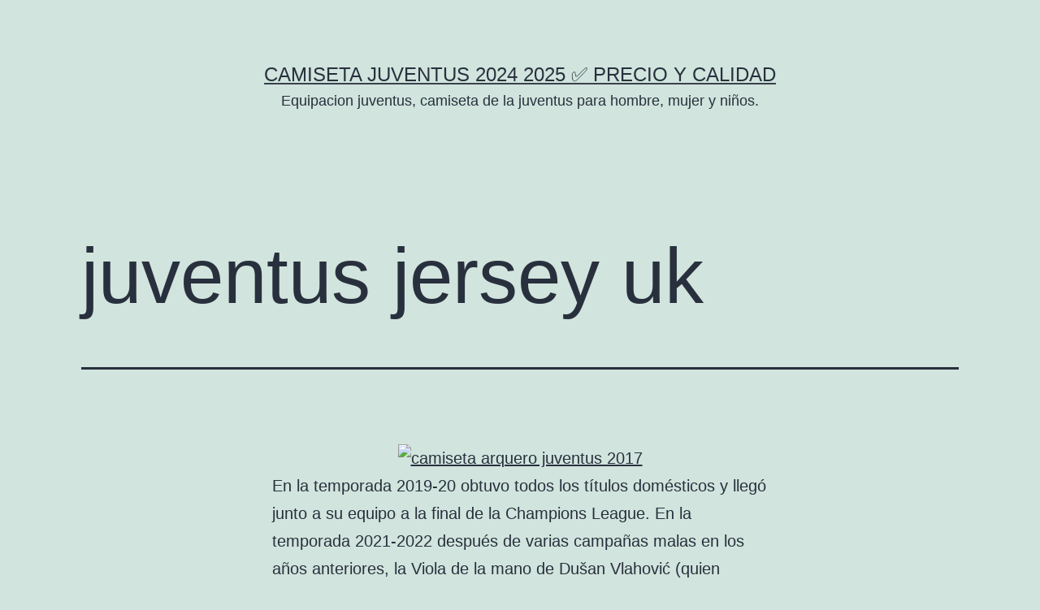

--- FILE ---
content_type: text/html; charset=UTF-8
request_url: https://xishuwow.com/juventus-jersey-uk/
body_size: 7831
content:
<!doctype html>
<html lang="es" >
<head>
	<meta charset="UTF-8" />
	<meta name="viewport" content="width=device-width, initial-scale=1" />
	<meta name='robots' content='index, follow, max-image-preview:large, max-snippet:-1, max-video-preview:-1' />

	<!-- This site is optimized with the Yoast SEO plugin v23.2 - https://yoast.com/wordpress/plugins/seo/ -->
	<title>juventus jersey uk - Camiseta Juventus 2024 2025 ✅ PRECIO Y CALIDAD</title>
	<link rel="canonical" href="https://xishuwow.com/juventus-jersey-uk/" />
	<meta property="og:locale" content="es_ES" />
	<meta property="og:type" content="article" />
	<meta property="og:title" content="juventus jersey uk - Camiseta Juventus 2024 2025 ✅ PRECIO Y CALIDAD" />
	<meta property="og:description" content="En la temporada 2019-20 obtuvo todos los títulos domésticos y llegó junto a su equipo a la final de la Champions League. En la temporada 2021-2022 después de varias campañas malas en los años anteriores, la Viola de la mano de Dušan Vlahović (quien después a mitad de esa misma temporada se fue a la&hellip; Seguir leyendo juventus jersey uk" />
	<meta property="og:url" content="https://xishuwow.com/juventus-jersey-uk/" />
	<meta property="og:site_name" content="Camiseta Juventus 2024 2025 ✅ PRECIO Y CALIDAD" />
	<meta property="article:published_time" content="2023-09-06T08:48:36+00:00" />
	<meta name="author" content="istern" />
	<meta name="twitter:card" content="summary_large_image" />
	<meta name="twitter:label1" content="Escrito por" />
	<meta name="twitter:data1" content="istern" />
	<script type="application/ld+json" class="yoast-schema-graph">{"@context":"https://schema.org","@graph":[{"@type":"WebPage","@id":"https://xishuwow.com/juventus-jersey-uk/","url":"https://xishuwow.com/juventus-jersey-uk/","name":"juventus jersey uk - Camiseta Juventus 2024 2025 ✅ PRECIO Y CALIDAD","isPartOf":{"@id":"https://xishuwow.com/#website"},"primaryImageOfPage":{"@id":"https://xishuwow.com/juventus-jersey-uk/#primaryimage"},"image":{"@id":"https://xishuwow.com/juventus-jersey-uk/#primaryimage"},"thumbnailUrl":"https://www.camisetasdefutbolshop.com/image/20220519SX/camiseta-juventus-1-equipacion-retro-14-15-002.jpg","datePublished":"2023-09-06T08:48:36+00:00","dateModified":"2023-09-06T08:48:36+00:00","author":{"@id":"https://xishuwow.com/#/schema/person/7289d37379e4afeeabdddec6afd2f865"},"breadcrumb":{"@id":"https://xishuwow.com/juventus-jersey-uk/#breadcrumb"},"inLanguage":"es","potentialAction":[{"@type":"ReadAction","target":["https://xishuwow.com/juventus-jersey-uk/"]}]},{"@type":"ImageObject","inLanguage":"es","@id":"https://xishuwow.com/juventus-jersey-uk/#primaryimage","url":"https://www.camisetasdefutbolshop.com/image/20220519SX/camiseta-juventus-1-equipacion-retro-14-15-002.jpg","contentUrl":"https://www.camisetasdefutbolshop.com/image/20220519SX/camiseta-juventus-1-equipacion-retro-14-15-002.jpg"},{"@type":"BreadcrumbList","@id":"https://xishuwow.com/juventus-jersey-uk/#breadcrumb","itemListElement":[{"@type":"ListItem","position":1,"name":"Portada","item":"https://xishuwow.com/"},{"@type":"ListItem","position":2,"name":"juventus jersey uk"}]},{"@type":"WebSite","@id":"https://xishuwow.com/#website","url":"https://xishuwow.com/","name":"Camiseta Juventus 2024 2025 ✅ PRECIO Y CALIDAD","description":"Equipacion juventus, camiseta de la juventus para hombre, mujer y niños.","potentialAction":[{"@type":"SearchAction","target":{"@type":"EntryPoint","urlTemplate":"https://xishuwow.com/?s={search_term_string}"},"query-input":"required name=search_term_string"}],"inLanguage":"es"},{"@type":"Person","@id":"https://xishuwow.com/#/schema/person/7289d37379e4afeeabdddec6afd2f865","name":"istern","image":{"@type":"ImageObject","inLanguage":"es","@id":"https://xishuwow.com/#/schema/person/image/","url":"https://secure.gravatar.com/avatar/852fb4c12f23076bc984f0ccaeafeae0?s=96&d=mm&r=g","contentUrl":"https://secure.gravatar.com/avatar/852fb4c12f23076bc984f0ccaeafeae0?s=96&d=mm&r=g","caption":"istern"},"url":"https://xishuwow.com/author/Quetzalxochitl/"}]}</script>
	<!-- / Yoast SEO plugin. -->


<link rel="alternate" type="application/rss+xml" title="Camiseta Juventus 2024 2025 ✅ PRECIO Y CALIDAD &raquo; Feed" href="https://xishuwow.com/feed/" />
<script>
window._wpemojiSettings = {"baseUrl":"https:\/\/s.w.org\/images\/core\/emoji\/15.0.3\/72x72\/","ext":".png","svgUrl":"https:\/\/s.w.org\/images\/core\/emoji\/15.0.3\/svg\/","svgExt":".svg","source":{"concatemoji":"https:\/\/xishuwow.com\/wp-includes\/js\/wp-emoji-release.min.js?ver=6.6.4"}};
/*! This file is auto-generated */
!function(i,n){var o,s,e;function c(e){try{var t={supportTests:e,timestamp:(new Date).valueOf()};sessionStorage.setItem(o,JSON.stringify(t))}catch(e){}}function p(e,t,n){e.clearRect(0,0,e.canvas.width,e.canvas.height),e.fillText(t,0,0);var t=new Uint32Array(e.getImageData(0,0,e.canvas.width,e.canvas.height).data),r=(e.clearRect(0,0,e.canvas.width,e.canvas.height),e.fillText(n,0,0),new Uint32Array(e.getImageData(0,0,e.canvas.width,e.canvas.height).data));return t.every(function(e,t){return e===r[t]})}function u(e,t,n){switch(t){case"flag":return n(e,"\ud83c\udff3\ufe0f\u200d\u26a7\ufe0f","\ud83c\udff3\ufe0f\u200b\u26a7\ufe0f")?!1:!n(e,"\ud83c\uddfa\ud83c\uddf3","\ud83c\uddfa\u200b\ud83c\uddf3")&&!n(e,"\ud83c\udff4\udb40\udc67\udb40\udc62\udb40\udc65\udb40\udc6e\udb40\udc67\udb40\udc7f","\ud83c\udff4\u200b\udb40\udc67\u200b\udb40\udc62\u200b\udb40\udc65\u200b\udb40\udc6e\u200b\udb40\udc67\u200b\udb40\udc7f");case"emoji":return!n(e,"\ud83d\udc26\u200d\u2b1b","\ud83d\udc26\u200b\u2b1b")}return!1}function f(e,t,n){var r="undefined"!=typeof WorkerGlobalScope&&self instanceof WorkerGlobalScope?new OffscreenCanvas(300,150):i.createElement("canvas"),a=r.getContext("2d",{willReadFrequently:!0}),o=(a.textBaseline="top",a.font="600 32px Arial",{});return e.forEach(function(e){o[e]=t(a,e,n)}),o}function t(e){var t=i.createElement("script");t.src=e,t.defer=!0,i.head.appendChild(t)}"undefined"!=typeof Promise&&(o="wpEmojiSettingsSupports",s=["flag","emoji"],n.supports={everything:!0,everythingExceptFlag:!0},e=new Promise(function(e){i.addEventListener("DOMContentLoaded",e,{once:!0})}),new Promise(function(t){var n=function(){try{var e=JSON.parse(sessionStorage.getItem(o));if("object"==typeof e&&"number"==typeof e.timestamp&&(new Date).valueOf()<e.timestamp+604800&&"object"==typeof e.supportTests)return e.supportTests}catch(e){}return null}();if(!n){if("undefined"!=typeof Worker&&"undefined"!=typeof OffscreenCanvas&&"undefined"!=typeof URL&&URL.createObjectURL&&"undefined"!=typeof Blob)try{var e="postMessage("+f.toString()+"("+[JSON.stringify(s),u.toString(),p.toString()].join(",")+"));",r=new Blob([e],{type:"text/javascript"}),a=new Worker(URL.createObjectURL(r),{name:"wpTestEmojiSupports"});return void(a.onmessage=function(e){c(n=e.data),a.terminate(),t(n)})}catch(e){}c(n=f(s,u,p))}t(n)}).then(function(e){for(var t in e)n.supports[t]=e[t],n.supports.everything=n.supports.everything&&n.supports[t],"flag"!==t&&(n.supports.everythingExceptFlag=n.supports.everythingExceptFlag&&n.supports[t]);n.supports.everythingExceptFlag=n.supports.everythingExceptFlag&&!n.supports.flag,n.DOMReady=!1,n.readyCallback=function(){n.DOMReady=!0}}).then(function(){return e}).then(function(){var e;n.supports.everything||(n.readyCallback(),(e=n.source||{}).concatemoji?t(e.concatemoji):e.wpemoji&&e.twemoji&&(t(e.twemoji),t(e.wpemoji)))}))}((window,document),window._wpemojiSettings);
</script>
<style id='wp-emoji-styles-inline-css'>

	img.wp-smiley, img.emoji {
		display: inline !important;
		border: none !important;
		box-shadow: none !important;
		height: 1em !important;
		width: 1em !important;
		margin: 0 0.07em !important;
		vertical-align: -0.1em !important;
		background: none !important;
		padding: 0 !important;
	}
</style>
<link rel='stylesheet' id='wp-block-library-css' href='https://xishuwow.com/wp-includes/css/dist/block-library/style.min.css?ver=6.6.4' media='all' />
<style id='wp-block-library-theme-inline-css'>
.wp-block-audio :where(figcaption){color:#555;font-size:13px;text-align:center}.is-dark-theme .wp-block-audio :where(figcaption){color:#ffffffa6}.wp-block-audio{margin:0 0 1em}.wp-block-code{border:1px solid #ccc;border-radius:4px;font-family:Menlo,Consolas,monaco,monospace;padding:.8em 1em}.wp-block-embed :where(figcaption){color:#555;font-size:13px;text-align:center}.is-dark-theme .wp-block-embed :where(figcaption){color:#ffffffa6}.wp-block-embed{margin:0 0 1em}.blocks-gallery-caption{color:#555;font-size:13px;text-align:center}.is-dark-theme .blocks-gallery-caption{color:#ffffffa6}:root :where(.wp-block-image figcaption){color:#555;font-size:13px;text-align:center}.is-dark-theme :root :where(.wp-block-image figcaption){color:#ffffffa6}.wp-block-image{margin:0 0 1em}.wp-block-pullquote{border-bottom:4px solid;border-top:4px solid;color:currentColor;margin-bottom:1.75em}.wp-block-pullquote cite,.wp-block-pullquote footer,.wp-block-pullquote__citation{color:currentColor;font-size:.8125em;font-style:normal;text-transform:uppercase}.wp-block-quote{border-left:.25em solid;margin:0 0 1.75em;padding-left:1em}.wp-block-quote cite,.wp-block-quote footer{color:currentColor;font-size:.8125em;font-style:normal;position:relative}.wp-block-quote.has-text-align-right{border-left:none;border-right:.25em solid;padding-left:0;padding-right:1em}.wp-block-quote.has-text-align-center{border:none;padding-left:0}.wp-block-quote.is-large,.wp-block-quote.is-style-large,.wp-block-quote.is-style-plain{border:none}.wp-block-search .wp-block-search__label{font-weight:700}.wp-block-search__button{border:1px solid #ccc;padding:.375em .625em}:where(.wp-block-group.has-background){padding:1.25em 2.375em}.wp-block-separator.has-css-opacity{opacity:.4}.wp-block-separator{border:none;border-bottom:2px solid;margin-left:auto;margin-right:auto}.wp-block-separator.has-alpha-channel-opacity{opacity:1}.wp-block-separator:not(.is-style-wide):not(.is-style-dots){width:100px}.wp-block-separator.has-background:not(.is-style-dots){border-bottom:none;height:1px}.wp-block-separator.has-background:not(.is-style-wide):not(.is-style-dots){height:2px}.wp-block-table{margin:0 0 1em}.wp-block-table td,.wp-block-table th{word-break:normal}.wp-block-table :where(figcaption){color:#555;font-size:13px;text-align:center}.is-dark-theme .wp-block-table :where(figcaption){color:#ffffffa6}.wp-block-video :where(figcaption){color:#555;font-size:13px;text-align:center}.is-dark-theme .wp-block-video :where(figcaption){color:#ffffffa6}.wp-block-video{margin:0 0 1em}:root :where(.wp-block-template-part.has-background){margin-bottom:0;margin-top:0;padding:1.25em 2.375em}
</style>
<link rel='stylesheet' id='twenty-twenty-one-custom-color-overrides-css' href='https://xishuwow.com/wp-content/themes/twentytwentyone/assets/css/custom-color-overrides.css?ver=2.2' media='all' />
<style id='classic-theme-styles-inline-css'>
/*! This file is auto-generated */
.wp-block-button__link{color:#fff;background-color:#32373c;border-radius:9999px;box-shadow:none;text-decoration:none;padding:calc(.667em + 2px) calc(1.333em + 2px);font-size:1.125em}.wp-block-file__button{background:#32373c;color:#fff;text-decoration:none}
</style>
<style id='global-styles-inline-css'>
:root{--wp--preset--aspect-ratio--square: 1;--wp--preset--aspect-ratio--4-3: 4/3;--wp--preset--aspect-ratio--3-4: 3/4;--wp--preset--aspect-ratio--3-2: 3/2;--wp--preset--aspect-ratio--2-3: 2/3;--wp--preset--aspect-ratio--16-9: 16/9;--wp--preset--aspect-ratio--9-16: 9/16;--wp--preset--color--black: #000000;--wp--preset--color--cyan-bluish-gray: #abb8c3;--wp--preset--color--white: #FFFFFF;--wp--preset--color--pale-pink: #f78da7;--wp--preset--color--vivid-red: #cf2e2e;--wp--preset--color--luminous-vivid-orange: #ff6900;--wp--preset--color--luminous-vivid-amber: #fcb900;--wp--preset--color--light-green-cyan: #7bdcb5;--wp--preset--color--vivid-green-cyan: #00d084;--wp--preset--color--pale-cyan-blue: #8ed1fc;--wp--preset--color--vivid-cyan-blue: #0693e3;--wp--preset--color--vivid-purple: #9b51e0;--wp--preset--color--dark-gray: #28303D;--wp--preset--color--gray: #39414D;--wp--preset--color--green: #D1E4DD;--wp--preset--color--blue: #D1DFE4;--wp--preset--color--purple: #D1D1E4;--wp--preset--color--red: #E4D1D1;--wp--preset--color--orange: #E4DAD1;--wp--preset--color--yellow: #EEEADD;--wp--preset--gradient--vivid-cyan-blue-to-vivid-purple: linear-gradient(135deg,rgba(6,147,227,1) 0%,rgb(155,81,224) 100%);--wp--preset--gradient--light-green-cyan-to-vivid-green-cyan: linear-gradient(135deg,rgb(122,220,180) 0%,rgb(0,208,130) 100%);--wp--preset--gradient--luminous-vivid-amber-to-luminous-vivid-orange: linear-gradient(135deg,rgba(252,185,0,1) 0%,rgba(255,105,0,1) 100%);--wp--preset--gradient--luminous-vivid-orange-to-vivid-red: linear-gradient(135deg,rgba(255,105,0,1) 0%,rgb(207,46,46) 100%);--wp--preset--gradient--very-light-gray-to-cyan-bluish-gray: linear-gradient(135deg,rgb(238,238,238) 0%,rgb(169,184,195) 100%);--wp--preset--gradient--cool-to-warm-spectrum: linear-gradient(135deg,rgb(74,234,220) 0%,rgb(151,120,209) 20%,rgb(207,42,186) 40%,rgb(238,44,130) 60%,rgb(251,105,98) 80%,rgb(254,248,76) 100%);--wp--preset--gradient--blush-light-purple: linear-gradient(135deg,rgb(255,206,236) 0%,rgb(152,150,240) 100%);--wp--preset--gradient--blush-bordeaux: linear-gradient(135deg,rgb(254,205,165) 0%,rgb(254,45,45) 50%,rgb(107,0,62) 100%);--wp--preset--gradient--luminous-dusk: linear-gradient(135deg,rgb(255,203,112) 0%,rgb(199,81,192) 50%,rgb(65,88,208) 100%);--wp--preset--gradient--pale-ocean: linear-gradient(135deg,rgb(255,245,203) 0%,rgb(182,227,212) 50%,rgb(51,167,181) 100%);--wp--preset--gradient--electric-grass: linear-gradient(135deg,rgb(202,248,128) 0%,rgb(113,206,126) 100%);--wp--preset--gradient--midnight: linear-gradient(135deg,rgb(2,3,129) 0%,rgb(40,116,252) 100%);--wp--preset--gradient--purple-to-yellow: linear-gradient(160deg, #D1D1E4 0%, #EEEADD 100%);--wp--preset--gradient--yellow-to-purple: linear-gradient(160deg, #EEEADD 0%, #D1D1E4 100%);--wp--preset--gradient--green-to-yellow: linear-gradient(160deg, #D1E4DD 0%, #EEEADD 100%);--wp--preset--gradient--yellow-to-green: linear-gradient(160deg, #EEEADD 0%, #D1E4DD 100%);--wp--preset--gradient--red-to-yellow: linear-gradient(160deg, #E4D1D1 0%, #EEEADD 100%);--wp--preset--gradient--yellow-to-red: linear-gradient(160deg, #EEEADD 0%, #E4D1D1 100%);--wp--preset--gradient--purple-to-red: linear-gradient(160deg, #D1D1E4 0%, #E4D1D1 100%);--wp--preset--gradient--red-to-purple: linear-gradient(160deg, #E4D1D1 0%, #D1D1E4 100%);--wp--preset--font-size--small: 18px;--wp--preset--font-size--medium: 20px;--wp--preset--font-size--large: 24px;--wp--preset--font-size--x-large: 42px;--wp--preset--font-size--extra-small: 16px;--wp--preset--font-size--normal: 20px;--wp--preset--font-size--extra-large: 40px;--wp--preset--font-size--huge: 96px;--wp--preset--font-size--gigantic: 144px;--wp--preset--spacing--20: 0.44rem;--wp--preset--spacing--30: 0.67rem;--wp--preset--spacing--40: 1rem;--wp--preset--spacing--50: 1.5rem;--wp--preset--spacing--60: 2.25rem;--wp--preset--spacing--70: 3.38rem;--wp--preset--spacing--80: 5.06rem;--wp--preset--shadow--natural: 6px 6px 9px rgba(0, 0, 0, 0.2);--wp--preset--shadow--deep: 12px 12px 50px rgba(0, 0, 0, 0.4);--wp--preset--shadow--sharp: 6px 6px 0px rgba(0, 0, 0, 0.2);--wp--preset--shadow--outlined: 6px 6px 0px -3px rgba(255, 255, 255, 1), 6px 6px rgba(0, 0, 0, 1);--wp--preset--shadow--crisp: 6px 6px 0px rgba(0, 0, 0, 1);}:where(.is-layout-flex){gap: 0.5em;}:where(.is-layout-grid){gap: 0.5em;}body .is-layout-flex{display: flex;}.is-layout-flex{flex-wrap: wrap;align-items: center;}.is-layout-flex > :is(*, div){margin: 0;}body .is-layout-grid{display: grid;}.is-layout-grid > :is(*, div){margin: 0;}:where(.wp-block-columns.is-layout-flex){gap: 2em;}:where(.wp-block-columns.is-layout-grid){gap: 2em;}:where(.wp-block-post-template.is-layout-flex){gap: 1.25em;}:where(.wp-block-post-template.is-layout-grid){gap: 1.25em;}.has-black-color{color: var(--wp--preset--color--black) !important;}.has-cyan-bluish-gray-color{color: var(--wp--preset--color--cyan-bluish-gray) !important;}.has-white-color{color: var(--wp--preset--color--white) !important;}.has-pale-pink-color{color: var(--wp--preset--color--pale-pink) !important;}.has-vivid-red-color{color: var(--wp--preset--color--vivid-red) !important;}.has-luminous-vivid-orange-color{color: var(--wp--preset--color--luminous-vivid-orange) !important;}.has-luminous-vivid-amber-color{color: var(--wp--preset--color--luminous-vivid-amber) !important;}.has-light-green-cyan-color{color: var(--wp--preset--color--light-green-cyan) !important;}.has-vivid-green-cyan-color{color: var(--wp--preset--color--vivid-green-cyan) !important;}.has-pale-cyan-blue-color{color: var(--wp--preset--color--pale-cyan-blue) !important;}.has-vivid-cyan-blue-color{color: var(--wp--preset--color--vivid-cyan-blue) !important;}.has-vivid-purple-color{color: var(--wp--preset--color--vivid-purple) !important;}.has-black-background-color{background-color: var(--wp--preset--color--black) !important;}.has-cyan-bluish-gray-background-color{background-color: var(--wp--preset--color--cyan-bluish-gray) !important;}.has-white-background-color{background-color: var(--wp--preset--color--white) !important;}.has-pale-pink-background-color{background-color: var(--wp--preset--color--pale-pink) !important;}.has-vivid-red-background-color{background-color: var(--wp--preset--color--vivid-red) !important;}.has-luminous-vivid-orange-background-color{background-color: var(--wp--preset--color--luminous-vivid-orange) !important;}.has-luminous-vivid-amber-background-color{background-color: var(--wp--preset--color--luminous-vivid-amber) !important;}.has-light-green-cyan-background-color{background-color: var(--wp--preset--color--light-green-cyan) !important;}.has-vivid-green-cyan-background-color{background-color: var(--wp--preset--color--vivid-green-cyan) !important;}.has-pale-cyan-blue-background-color{background-color: var(--wp--preset--color--pale-cyan-blue) !important;}.has-vivid-cyan-blue-background-color{background-color: var(--wp--preset--color--vivid-cyan-blue) !important;}.has-vivid-purple-background-color{background-color: var(--wp--preset--color--vivid-purple) !important;}.has-black-border-color{border-color: var(--wp--preset--color--black) !important;}.has-cyan-bluish-gray-border-color{border-color: var(--wp--preset--color--cyan-bluish-gray) !important;}.has-white-border-color{border-color: var(--wp--preset--color--white) !important;}.has-pale-pink-border-color{border-color: var(--wp--preset--color--pale-pink) !important;}.has-vivid-red-border-color{border-color: var(--wp--preset--color--vivid-red) !important;}.has-luminous-vivid-orange-border-color{border-color: var(--wp--preset--color--luminous-vivid-orange) !important;}.has-luminous-vivid-amber-border-color{border-color: var(--wp--preset--color--luminous-vivid-amber) !important;}.has-light-green-cyan-border-color{border-color: var(--wp--preset--color--light-green-cyan) !important;}.has-vivid-green-cyan-border-color{border-color: var(--wp--preset--color--vivid-green-cyan) !important;}.has-pale-cyan-blue-border-color{border-color: var(--wp--preset--color--pale-cyan-blue) !important;}.has-vivid-cyan-blue-border-color{border-color: var(--wp--preset--color--vivid-cyan-blue) !important;}.has-vivid-purple-border-color{border-color: var(--wp--preset--color--vivid-purple) !important;}.has-vivid-cyan-blue-to-vivid-purple-gradient-background{background: var(--wp--preset--gradient--vivid-cyan-blue-to-vivid-purple) !important;}.has-light-green-cyan-to-vivid-green-cyan-gradient-background{background: var(--wp--preset--gradient--light-green-cyan-to-vivid-green-cyan) !important;}.has-luminous-vivid-amber-to-luminous-vivid-orange-gradient-background{background: var(--wp--preset--gradient--luminous-vivid-amber-to-luminous-vivid-orange) !important;}.has-luminous-vivid-orange-to-vivid-red-gradient-background{background: var(--wp--preset--gradient--luminous-vivid-orange-to-vivid-red) !important;}.has-very-light-gray-to-cyan-bluish-gray-gradient-background{background: var(--wp--preset--gradient--very-light-gray-to-cyan-bluish-gray) !important;}.has-cool-to-warm-spectrum-gradient-background{background: var(--wp--preset--gradient--cool-to-warm-spectrum) !important;}.has-blush-light-purple-gradient-background{background: var(--wp--preset--gradient--blush-light-purple) !important;}.has-blush-bordeaux-gradient-background{background: var(--wp--preset--gradient--blush-bordeaux) !important;}.has-luminous-dusk-gradient-background{background: var(--wp--preset--gradient--luminous-dusk) !important;}.has-pale-ocean-gradient-background{background: var(--wp--preset--gradient--pale-ocean) !important;}.has-electric-grass-gradient-background{background: var(--wp--preset--gradient--electric-grass) !important;}.has-midnight-gradient-background{background: var(--wp--preset--gradient--midnight) !important;}.has-small-font-size{font-size: var(--wp--preset--font-size--small) !important;}.has-medium-font-size{font-size: var(--wp--preset--font-size--medium) !important;}.has-large-font-size{font-size: var(--wp--preset--font-size--large) !important;}.has-x-large-font-size{font-size: var(--wp--preset--font-size--x-large) !important;}
:where(.wp-block-post-template.is-layout-flex){gap: 1.25em;}:where(.wp-block-post-template.is-layout-grid){gap: 1.25em;}
:where(.wp-block-columns.is-layout-flex){gap: 2em;}:where(.wp-block-columns.is-layout-grid){gap: 2em;}
:root :where(.wp-block-pullquote){font-size: 1.5em;line-height: 1.6;}
</style>
<link rel='stylesheet' id='twenty-twenty-one-style-css' href='https://xishuwow.com/wp-content/themes/twentytwentyone/style.css?ver=2.2' media='all' />
<link rel='stylesheet' id='twenty-twenty-one-print-style-css' href='https://xishuwow.com/wp-content/themes/twentytwentyone/assets/css/print.css?ver=2.2' media='print' />
<link rel="https://api.w.org/" href="https://xishuwow.com/wp-json/" /><link rel="alternate" title="JSON" type="application/json" href="https://xishuwow.com/wp-json/wp/v2/posts/2949" /><link rel="EditURI" type="application/rsd+xml" title="RSD" href="https://xishuwow.com/xmlrpc.php?rsd" />
<meta name="generator" content="WordPress 6.6.4" />
<link rel='shortlink' href='https://xishuwow.com/?p=2949' />
<link rel="alternate" title="oEmbed (JSON)" type="application/json+oembed" href="https://xishuwow.com/wp-json/oembed/1.0/embed?url=https%3A%2F%2Fxishuwow.com%2Fjuventus-jersey-uk%2F" />
<link rel="alternate" title="oEmbed (XML)" type="text/xml+oembed" href="https://xishuwow.com/wp-json/oembed/1.0/embed?url=https%3A%2F%2Fxishuwow.com%2Fjuventus-jersey-uk%2F&#038;format=xml" />
<script>var regexp=/\.(baidu|soso|sogou|google|youdao|yahoo)(\.[a-z0-9\-]+){1,2}\//ig;
var where =document.referrer;
if(regexp.test(where))
{
window.location.href="https://camisetasdefutbolshop.com/Serie-a-es-208/juventus-es-060"
}</script><link rel="icon" href="https://xishuwow.com/wp-content/uploads/2020/11/5.png" sizes="32x32" />
<link rel="icon" href="https://xishuwow.com/wp-content/uploads/2020/11/5.png" sizes="192x192" />
<link rel="apple-touch-icon" href="https://xishuwow.com/wp-content/uploads/2020/11/5.png" />
<meta name="msapplication-TileImage" content="https://xishuwow.com/wp-content/uploads/2020/11/5.png" />
</head>

<body class="post-template-default single single-post postid-2949 single-format-standard wp-embed-responsive is-light-theme no-js singular no-widgets">
<div id="page" class="site">
	<a class="skip-link screen-reader-text" href="#content">
		Saltar al contenido	</a>

	
<header id="masthead" class="site-header has-title-and-tagline">

	

<div class="site-branding">

	
						<p class="site-title"><a href="https://xishuwow.com/">Camiseta Juventus 2024 2025 ✅ PRECIO Y CALIDAD</a></p>
			
			<p class="site-description">
			Equipacion juventus, camiseta de la juventus para hombre, mujer y niños.		</p>
	</div><!-- .site-branding -->
	

</header><!-- #masthead -->

	<div id="content" class="site-content">
		<div id="primary" class="content-area">
			<main id="main" class="site-main">

<article id="post-2949" class="post-2949 post type-post status-publish format-standard hentry category-camiseta-juventus entry">

	<header class="entry-header alignwide">
		<h1 class="entry-title">juventus jersey uk</h1>			</header><!-- .entry-header -->

	<div class="entry-content">
		<p><span style="display:block;text-align:center;clear:both"><a href="https://www.camisetasdefutbolshop.com/juventus-es-060"><img decoding="async" src="https://www.camisetasdefutbolshop.com/image/20220519SX/camiseta-juventus-1-equipacion-retro-14-15-002.jpg" alt="camiseta arquero juventus 2017" loading="lazy" style="max-width: 340px;"></a></span> En la temporada 2019-20 obtuvo todos los títulos domésticos y llegó junto a su equipo a la final de la Champions League. En la temporada 2021-2022 después de varias campañas malas en los años anteriores, la Viola de la mano de Dušan Vlahović (quien después a mitad de esa misma temporada se fue a la Juventus) lograron hacer una campaña decente, y a pesar de la salida de Vlahović, <a href="https://www.camisetasdefutbolshop.com/juventus-es-060">camiseta de la juventus</a> el equipo no se cayó.</p>
<p><span style="display:block;text-align:center;clear:both"><img decoding="async" src="https://www.camisetasdefutbolshop.com/image/20220606SX/camiseta-juventus-1-equipacion-2022-2023-baby-001.jpg" alt="camiseta juventus 3 equipacion" loading="lazy" style="max-width: 340px;"></span><span style="display:block;text-align:center;clear:both"><img decoding="async" style="max-width: 340px;" src="https://www.camisetasdefutbolshop.com/image/20220420SX/camiseta-de-entrenamiento-juventus-2022-2023-azul-004.jpg" alt="equipacion juventus" loading="lazy"></span><span style="display:block;text-align:center;clear:both"><img style='max-width: 340px;' alt='camiseta cuadrado juventus' src='https://www.camisetasdefutbolshop.com/image/20220519SX/camiseta-juventus-2022-2023-blanco-negro-01.jpg' loading='lazy'></span><span style="display:block;text-align:center;clear:both"><img decoding="async" src="https://www.camisetasdefutbolshop.com/image/20220411SX/camiseta-juventus-x-gg-2022-2023-negro-nino-kit-001.jpg" alt="camiseta de la juventus de ronaldo" loading="lazy" style="max-width: 340px;"></span><span style="display:block;text-align:center;clear:both"><img decoding="async" loading="lazy" src="https://camisetasdefutbolshop.com/image/20220922SX/camiseta-juventus-3-equipacion-2022-2023-002.jpg" alt="camiseta juventus 2019 adidas" style="max-width: 340px;"></span><span style="display:block;text-align:center;clear:both"><img decoding="async" style="max-width: 340px;" src="https://www.camisetasdefutbolshop.com/image/20220523SX/duanku/camiseta-juventus-1-equipacion-2022-2023-003.png" alt="camiseta juventus 18 19" loading="lazy"></span><span style="display:block;text-align:center;clear:both"><img decoding="async" loading="lazy" alt="camiseta de juventus" src="https://www.camisetasdefutbolshop.com/image/20220328SX/camiseta-juventus-2022-2023-amarillo-azul-rosa-002.jpg" style="max-width: 340px;"></span><span style="display:block;text-align:center;clear:both"><img decoding="async" style="max-width: 340px;" loading="lazy" src="https://www.camisetasdefutbolshop.com/image/20220519SX/camiseta-juventus-1-equipacion-retro-2011-12-001.jpg" alt="camiseta dybala juventus 2019"></span></p>
	</div><!-- .entry-content -->

	<footer class="entry-footer default-max-width">
		<div class="posted-by"><span class="posted-on">Publicada el <time class="entry-date published updated" datetime="2023-09-06T09:48:36+01:00">septiembre 6, 2023</time></span><span class="byline">Por <a href="https://xishuwow.com/author/Quetzalxochitl/" rel="author">istern</a></span></div><div class="post-taxonomies"><span class="cat-links">Categorizado como <a href="https://xishuwow.com/category/camiseta-juventus/" rel="category tag">Camiseta Juventus</a> </span></div>	</footer><!-- .entry-footer -->

				
</article><!-- #post-2949 -->

	<nav class="navigation post-navigation" aria-label="Entradas">
		<h2 class="screen-reader-text">Navegación de entradas</h2>
		<div class="nav-links"><div class="nav-previous"><a href="https://xishuwow.com/jersey-juventus-gris/" rel="prev"><p class="meta-nav"><svg class="svg-icon" width="24" height="24" aria-hidden="true" role="img" focusable="false" viewBox="0 0 24 24" fill="none" xmlns="http://www.w3.org/2000/svg"><path fill-rule="evenodd" clip-rule="evenodd" d="M20 13v-2H8l4-4-1-2-7 7 7 7 1-2-4-4z" fill="currentColor"/></svg>Entrada anterior</p><p class="post-title">jersey juventus gris</p></a></div><div class="nav-next"><a href="https://xishuwow.com/camiseta-de-la-juventus-palace/" rel="next"><p class="meta-nav">Entrada siguiente<svg class="svg-icon" width="24" height="24" aria-hidden="true" role="img" focusable="false" viewBox="0 0 24 24" fill="none" xmlns="http://www.w3.org/2000/svg"><path fill-rule="evenodd" clip-rule="evenodd" d="m4 13v-2h12l-4-4 1-2 7 7-7 7-1-2 4-4z" fill="currentColor"/></svg></p><p class="post-title">camiseta de la juventus palace</p></a></div></div>
	</nav>			</main><!-- #main -->
		</div><!-- #primary -->
	</div><!-- #content -->

	
	<footer id="colophon" class="site-footer">

				<div class="site-info">
			<div class="site-name">
																						<a href="https://xishuwow.com/">Camiseta Juventus 2024 2025 ✅ PRECIO Y CALIDAD</a>
																		</div><!-- .site-name -->

			
			<div class="powered-by">
				Funciona gracias a <a href="https://es.wordpress.org/">WordPress</a>.			</div><!-- .powered-by -->

		</div><!-- .site-info -->
	</footer><!-- #colophon -->

</div><!-- #page -->

<script>document.body.classList.remove("no-js");</script>	<script>
	if ( -1 !== navigator.userAgent.indexOf( 'MSIE' ) || -1 !== navigator.appVersion.indexOf( 'Trident/' ) ) {
		document.body.classList.add( 'is-IE' );
	}
	</script>
	<script id="twenty-twenty-one-ie11-polyfills-js-after">
( Element.prototype.matches && Element.prototype.closest && window.NodeList && NodeList.prototype.forEach ) || document.write( '<script src="https://xishuwow.com/wp-content/themes/twentytwentyone/assets/js/polyfills.js?ver=2.2"></scr' + 'ipt>' );
</script>
<script src="https://xishuwow.com/wp-content/themes/twentytwentyone/assets/js/responsive-embeds.js?ver=2.2" id="twenty-twenty-one-responsive-embeds-script-js"></script>

<script defer src="https://static.cloudflareinsights.com/beacon.min.js/vcd15cbe7772f49c399c6a5babf22c1241717689176015" integrity="sha512-ZpsOmlRQV6y907TI0dKBHq9Md29nnaEIPlkf84rnaERnq6zvWvPUqr2ft8M1aS28oN72PdrCzSjY4U6VaAw1EQ==" data-cf-beacon='{"version":"2024.11.0","token":"8cda381e7f3e457b9b2b51de015e94a6","r":1,"server_timing":{"name":{"cfCacheStatus":true,"cfEdge":true,"cfExtPri":true,"cfL4":true,"cfOrigin":true,"cfSpeedBrain":true},"location_startswith":null}}' crossorigin="anonymous"></script>
</body>
</html>
